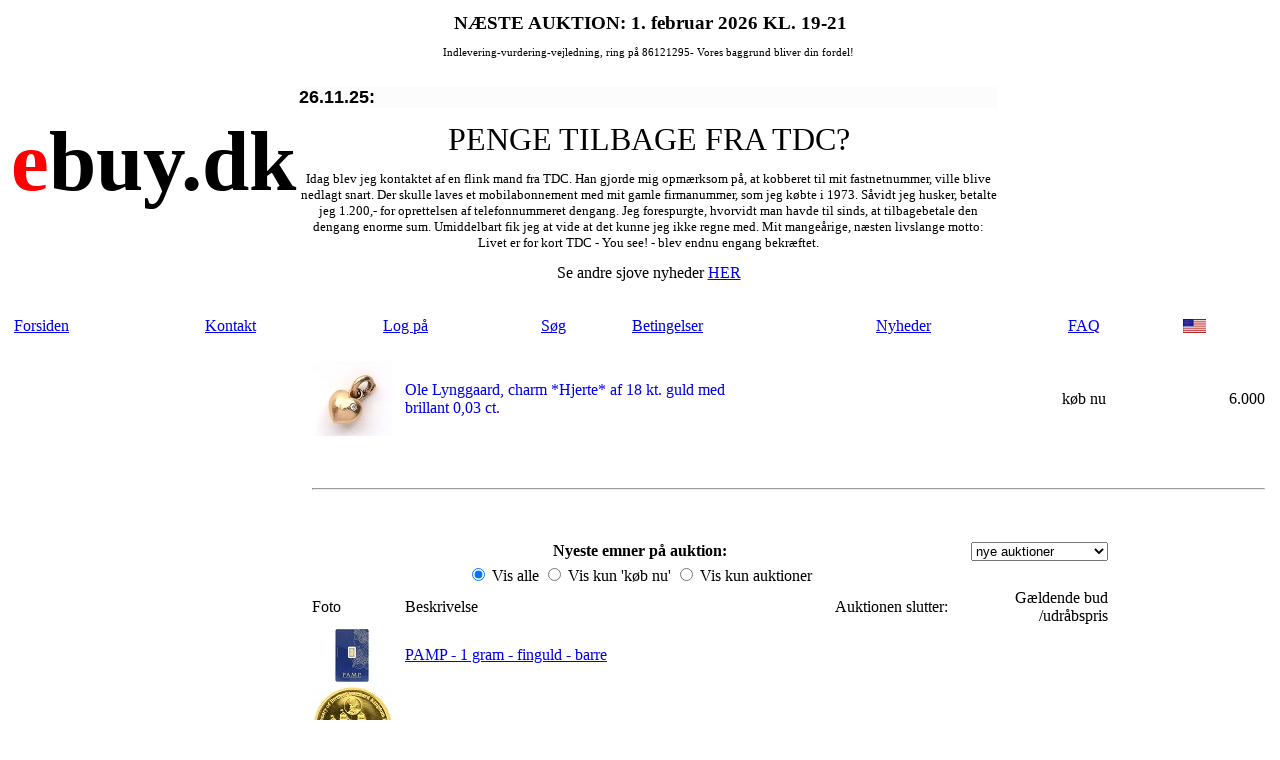

--- FILE ---
content_type: text/html
request_url: https://www.ebuy.dk/akatindex.asp?udskat=0&fra=100
body_size: 53569
content:

<!DOCTYPE HTML PUBLIC "-//W3C//DTD HTML 4.01 Transitional//EN">
<head>
<title>Auktion - Ure Mønter Møbler Kunst Antik | ebuy.dk</title>
<meta name="robots" content="INDEX,FOLLOW">
<meta http-equiv="Content-Type" content="text/html; charset=iso-8859-1">
<meta charset="UTF-8">
<link rel='stylesheet' type='text/css' href='include/auktion1.css'>
<link rel='stylesheet' type='text/css' href='ccp/styles.css'>
<link rel="icon" href="favicon.ico">
<link rel="alternate" hreflang="en" href="https://www.ebuy.dk/akatindex.asp?language=44" />
<meta name="Description" content="Danmarks absolut billigste auktionshus. Ure, Mønter, Møbler, Kunst, Antik, Brugt og Nyt på auktion. Byd, køb og sælg online nemt og billigt">
<script>
  (function(i,s,o,g,r,a,m){i['GoogleAnalyticsObject']=r;i[r]=i[r]||function(){
  (i[r].q=i[r].q||[]).push(arguments)},i[r].l=1*new Date();a=s.createElement(o),
  m=s.getElementsByTagName(o)[0];a.async=1;a.src=g;m.parentNode.insertBefore(a,m)
  })(window,document,'script','//www.google-analytics.com/analytics.js','ga');

  ga('create', 'UA-43284073-2', 'auto');
  ga('send', 'pageview');

</script>

<!--Facebook insights tag-->
<meta property="fb:admins" content="100005285552969" />

<!--open graph tags-->
<meta property="og:url" content="https://www.ebuy.dk/akatindex.asp" />
<meta property="og:type" content="website" />
<meta property="og:title" content="Auktion - Ure Mønter Møbler Kunst Antik | ebuy.dk" />
<meta property="og:description" content="Danmarks absolut billigste auktionshus. Ure, Mønter, Møbler, Kunst, Antik, Brugt og Nyt på auktion. Byd, køb og sælg online nemt og billigt" />
<meta property="og:site_name" content="ebuy.dk" />

<script language="javascript" type="text/javascript">
  function resizeIframe(obj){
     {obj.style.height = 0;};
     {obj.style.height = obj.contentWindow.document.body.scrollHeight + 'px';}
  }
</script>


<div id="fb-root"></div>
<script>(function(d, s, id) {
  var js, fjs = d.getElementsByTagName(s)[0];
  if (d.getElementById(id)) return;
  js = d.createElement(s); js.id = id;
  js.src = "//connect.facebook.net/da_DK/sdk.js#xfbml=1&version=v2.4";
  fjs.parentNode.insertBefore(js, fjs);
}(document, 'script', 'facebook-jssdk'));</script>

</head>

<body onload="setTimeout('show()', 15000)">
<table width="100%" cellspacing=0 class="h100">
<tr><td class=sidebar></td><td class=midbar>

<table cellSpacing="0" cellPadding="0" width="100%" border="0">
<tr><td valign="middle">
	<table cellpadding=0 cellspacing=0 width="990">
	<tr><td>
<span style="font-size:64pt;font-family: 'Gill Sans MT', Verdana;font-weight: 600;"><span style="color: red;">e</span>buy.dk</span>
	<td valign="middle"><table align="center">
		<tr><td><font size="-1">
<div align="center"><span style="font-family: Lucida Sans;"><span class="Apple-style-span" style="font-weight: bold;">&nbsp;</span><span class="Apple-style-span" style="font-size: 14pt; font-weight: bold;">N&AElig;STE AUKTION: 1. februar 2026 </span><span style="font-size: 14pt; font-weight: bold;">KL. 19-21</span></span></div>
<p><span style="font-family: Lucida Sans;"> </span></p>
<div align="center"><span style="font-size: 8pt; font-family: Arial Black;"><span style="font-family: Lucida Sans;">Indlevering-vurdering-vejledning, ring p&aring; 86121295- Vores baggrund bliver din fordel!</span></span></div>
<div align="center">&nbsp;</div>
<div align="center">
<p class="MsoNormal" style="line-height: normal; background: #fcfcfc; text-align: left;"><strong><span style="font-size: 13.5pt; font-family: 'Segoe UI', sans-serif;">26.11.25:</span></strong></p>
<p class="MsoNormal"><span style="font-size: 24pt;">PENGE TILBAGE FRA TDC?</span></p>
<p class="MsoNormal">Idag blev jeg kontaktet af en flink mand fra TDC. Han gjorde mig opm&aelig;rksom p&aring;, at kobberet til mit fastnetnummer, ville blive nedlagt snart. Der skulle laves et mobilabonnement med mit gamle firmanummer, som jeg k&oslash;bte i 1973. S&aring;vidt jeg husker, betalte jeg 1.200,- for oprettelsen af telefonnummeret dengang. Jeg forespurgte, hvorvidt man havde til sinds, at tilbagebetale den dengang enorme sum. Umiddelbart fik jeg at vide at det kunne jeg ikke regne med. Mit mange&aring;rige, n&aelig;sten livslange motto: <span style="color: #000000;">Livet er for kort TDC - You see! </span>- blev endnu engang bekr&aelig;ftet.</p>
<p class="MsoNormal"><span style="font-size: 12.0pt; line-height: 107%; mso-fareast-font-family: 'Times New Roman'; mso-bidi-font-family: Calibri; mso-bidi-theme-font: minor-latin; mso-fareast-language: DA;">Se andre sjove nyheder&nbsp;</span><span style="font-size: 12.0pt; line-height: 107%; mso-fareast-font-family: 'Times New Roman'; mso-bidi-font-family: Calibri; mso-bidi-theme-font: minor-latin; mso-fareast-language: DA;"><a title="HER" href="https://www.ebuy.dk/anews.asp">HER</a></span></p>
</div>
<div align="center">&nbsp;</div></font>
		</td></tr>
		</table>
	</td></tr>
	</table>
</td></tr>

<tr><td colspan="4" align="center">


<table width ="100%" cellpadding="1" cellspacing="2" border="0" class=logonmenu>
<tr>
<td height="22" class=menuknap onclick="location.href='akatindex.asp'"><a href="akatindex.asp">Forsiden</a></td>
<td class=menuknap onclick="location.href='aomom.asp'"><a href="aomom.asp">Kontakt</a></td>
<td class=menuknap onclick="location.href='alogin.asp'"><a href="alogin.asp">Log på</a></td>
<td class=menuknap onclick="location.href='asog.asp'"><a href=asog.asp>Søg</a></td>
<td class=menuknap onclick="location.href='aconditions.asp'"><a href="aconditions.asp">Betingelser</a></td>
<td class=menuknap onclick="location.href='anews.asp'"><a href="anews.asp">Nyheder</a></td>
<td class=menuknap onclick="location.href='afaq.asp'"><a href="afaq.asp">FAQ</a></td>
<td class=menuknap onclick="location.href='/akatindex.asp?language=44&amp;udskat=0'"><a href="/akatindex.asp?language=44&amp;udskat=0"><img src="pics/amerikansk14px.jpg" border="0" alt="Change language to English"></a></td>
</table>



</td>
</tr>
</table>

<a name="top"></a>
<table cellspacing=0 cellpadding="0" width="100%" border="0"><tr><td>
<tr><td><table style="font-size:85%;" cellpadding=0 cellspacing=4 width=250>
<tr><td"><br>
Vælg en kategori:<tr><td nowrap><a href="akatindex.asp?udskat=245&amp;sort=slutasc" style="color: #000000;">Advarsel&nbsp;(49)</a>
<tr><td nowrap><a href="akatindex.asp?udskat=214&amp;sort=slutasc" style="color: #000000;">Belysning&nbsp;(151)</a>
<tr><td nowrap><a href="akatindex.asp?udskat=195&amp;sort=slutasc" style="color: #000000;">Dansk Vestindien&nbsp;(25)</a>
<tr><td nowrap><a href="akatindex.asp?udskat=177&amp;sort=slutasc" style="color: #000000;">Danske medaljer&nbsp;(174)</a>
<tr><td nowrap><a href="akatindex.asp?udskat=174&amp;sort=slutasc" style="color: #000000;">Danske mønter efter 1873&nbsp;(785)</a>
<tr><td nowrap><a href="akatindex.asp?udskat=173&amp;sort=slutasc" style="color: #000000;">Danske mønter før 1873&nbsp;(362)</a>
<tr><td nowrap><a href="akatindex.asp?udskat=178&amp;sort=slutasc" style="color: #000000;">Danske ordner&nbsp;(3)</a>
<tr><td nowrap><a href="akatindex.asp?udskat=235&amp;sort=slutasc" style="color: #000000;">Danske privat mønter&nbsp;(10)</a>
<tr><td nowrap><a href="akatindex.asp?udskat=175&amp;sort=slutasc" style="color: #000000;">Danske sedler&nbsp;(179)</a>
<tr><td nowrap><a href="akatindex.asp?udskat=176&amp;sort=slutasc" style="color: #000000;">Danske årssæt&nbsp;(71)</a>
<tr><td nowrap><a href="akatindex.asp?udskat=243&amp;sort=slutasc" style="color: #000000;">Design & dekoration &nbsp;(116)</a>
<tr><td nowrap><a href="akatindex.asp?udskat=260&amp;sort=slutasc" style="color: #000000;">efterlysning/dusør  &nbsp;(2)</a>
<tr><td nowrap><a href="akatindex.asp?udskat=225&amp;sort=slutasc" style="color: #000000;">Elektronisk udstyr&nbsp;(16)</a>
<tr><td nowrap><a href="akatindex.asp?udskat=240&amp;sort=slutasc" style="color: #000000;">Frimærker&nbsp;(117)</a>
<tr><td nowrap><a href="akatindex.asp?udskat=229&amp;sort=slutasc" style="color: #000000;">Guld- & sølvbarrer&nbsp;(82)</a>
<tr><td nowrap><a href="akatindex.asp?udskat=219&amp;sort=slutasc" style="color: #000000;">Hjælp vi søger&nbsp;(27)</a>
<tr><td nowrap><a href="akatindex.asp?udskat=220&amp;sort=slutasc" style="color: #000000;">Hvad er dette?&nbsp;(6)</a>
<tr><td nowrap><a href="akatindex.asp?udskat=200&amp;sort=slutasc" style="color: #000000;">Kunst&nbsp;(47)</a>
<tr><td nowrap><a href="akatindex.asp?udskat=228&amp;sort=slutasc" style="color: #000000;">Købes kontant&nbsp;(12)</a>
<tr><td nowrap><a href="akatindex.asp?udskat=238&amp;sort=slutasc" style="color: #000000;">Litteratur&nbsp;(10)</a>
<tr><td nowrap><a href="akatindex.asp?udskat=215&amp;sort=slutasc" style="color: #000000;">Malerier&nbsp;(16)</a>
<tr><td nowrap><a href="akatindex.asp?udskat=205&amp;sort=slutasc" style="color: #000000;">Middelalder &nbsp;(16)</a>
<tr><td nowrap><a href="akatindex.asp?udskat=264&amp;sort=slutasc" style="color: #000000;">minus renteskræk investering&nbsp;(18)</a>
<tr><td nowrap><a href="akatindex.asp?udskat=208&amp;sort=slutasc" style="color: #000000;">Møbler&nbsp;(34)</a>
<tr><td nowrap><a href="akatindex.asp?udskat=186&amp;sort=slutasc" style="color: #000000;">Mønter & sedler, Afrika&nbsp;(125)</a>
<tr><td nowrap><a href="akatindex.asp?udskat=192&amp;sort=slutasc" style="color: #000000;">Mønter & sedler, Asien.&nbsp;(230)</a>
<tr><td nowrap><a href="akatindex.asp?udskat=226&amp;sort=slutasc" style="color: #000000;">Mønter & sedler, blandede lot&nbsp;(5)</a>
<tr><td nowrap><a href="akatindex.asp?udskat=184&amp;sort=slutasc" style="color: #000000;">Mønter & sedler, England.&nbsp;(166)</a>
<tr><td nowrap><a href="akatindex.asp?udskat=216&amp;sort=slutasc" style="color: #000000;">Mønter & sedler, Finland&nbsp;(30)</a>
<tr><td nowrap><a href="akatindex.asp?udskat=179&amp;sort=slutasc" style="color: #000000;">Mønter & sedler, Grønland.&nbsp;(26)</a>
<tr><td nowrap><a href="akatindex.asp?udskat=227&amp;sort=slutasc" style="color: #000000;">Mønter & sedler, Island&nbsp;(15)</a>
<tr><td nowrap><a href="akatindex.asp?udskat=250&amp;sort=slutasc" style="color: #000000;">Mønter & sedler, Mellemamerika&nbsp;(58)</a>
<tr><td nowrap><a href="akatindex.asp?udskat=193&amp;sort=slutasc" style="color: #000000;">Mønter & sedler, Mellemøsten. &nbsp;(110)</a>
<tr><td nowrap><a href="akatindex.asp?udskat=180&amp;sort=slutasc" style="color: #000000;">Mønter & sedler, Norge. &nbsp;(146)</a>
<tr><td nowrap><a href="akatindex.asp?udskat=202&amp;sort=slutasc" style="color: #000000;">Mønter & sedler, Ocenanien.&nbsp;(134)</a>
<tr><td nowrap><a href="akatindex.asp?udskat=212&amp;sort=slutasc" style="color: #000000;">Mønter & sedler, Rusland.&nbsp;(64)</a>
<tr><td nowrap><a href="akatindex.asp?udskat=181&amp;sort=slutasc" style="color: #000000;">Mønter & sedler, Sverige. &nbsp;(234)</a>
<tr><td nowrap><a href="akatindex.asp?udskat=187&amp;sort=slutasc" style="color: #000000;">Mønter & sedler, Sydamerika. &nbsp;(66)</a>
<tr><td nowrap><a href="akatindex.asp?udskat=183&amp;sort=slutasc" style="color: #000000;">Mønter & sedler, Tyskland. &nbsp;(441)</a>
<tr><td nowrap><a href="akatindex.asp?udskat=182&amp;sort=slutasc" style="color: #000000;">Mønter & sedler, USA.&nbsp;(391)</a>
<tr><td nowrap><a href="akatindex.asp?udskat=185&amp;sort=slutasc" style="color: #000000;">Mønter & sedler, Øvrige Europa &nbsp;(818)</a>
<tr><td nowrap><a href="akatindex.asp?udskat=190&amp;sort=slutasc" style="color: #000000;">Mønter & sedler, Øvrige Europa.&nbsp;(3)</a>
<tr><td nowrap><a href="akatindex.asp?udskat=203&amp;sort=slutasc" style="color: #000000;">Mønter Antikke.&nbsp;(73)</a>
<tr><td nowrap><a href="akatindex.asp?udskat=233&amp;sort=slutasc" style="color: #000000;">OL-effekter&nbsp;(1)</a>
<tr><td nowrap><a href="akatindex.asp?udskat=247&amp;sort=slutasc" style="color: #000000;">Ordner og dekorationer&nbsp;(18)</a>
<tr><td nowrap><a href="akatindex.asp?udskat=263&amp;sort=slutasc" style="color: #000000;">Orientalsk kunsthåndværk&nbsp;(22)</a>
<tr><td nowrap><a href="akatindex.asp?udskat=271&amp;sort=slutasc" style="color: #000000;">Pengeskab&nbsp;(8)</a>
<tr><td nowrap><a href="akatindex.asp?udskat=213&amp;sort=slutasc" style="color: #000000;">Porcelæn&nbsp;(412)</a>
<tr><td nowrap><a href="akatindex.asp?udskat=251&amp;sort=slutasc" style="color: #000000;">Porcelænsfigurer&nbsp;(416)</a>
<tr><td nowrap><a href="akatindex.asp?udskat=217&amp;sort=slutasc" style="color: #000000;">Samlerobjekter&nbsp;(144)</a>
<tr><td nowrap><a href="akatindex.asp?udskat=197&amp;sort=slutasc" style="color: #000000;">Smykker&nbsp;(1670)</a>
<tr><td nowrap><a href="akatindex.asp?udskat=206&amp;sort=slutasc" style="color: #000000;">Sølvbestik&nbsp;(301)</a>
<tr><td nowrap><a href="akatindex.asp?udskat=207&amp;sort=slutasc" style="color: #000000;">Sølvkorpus&nbsp;(38)</a>
<tr><td nowrap><a href="akatindex.asp?udskat=265&amp;sort=slutasc" style="color: #000000;">Sønderjyske nødpengesedler&nbsp;(5)</a>
<tr><td nowrap><a href="akatindex.asp?udskat=211&amp;sort=slutasc" style="color: #000000;">Trankebar&nbsp;(2)</a>
<tr><td nowrap><a href="akatindex.asp?udskat=256&amp;sort=slutasc" style="color: #000000;">urdele/tilbehør&nbsp;(49)</a>
<tr><td nowrap><a href="akatindex.asp?udskat=196&amp;sort=slutasc" style="color: #000000;">Ure&nbsp;(604)</a>
<tr><td nowrap><a href="akatindex.asp?udskat=209&amp;sort=slutasc" style="color: #000000;">Varia&nbsp;(20)</a>
<tr><td nowrap><a href="akatindex.asp?udskat=204&amp;sort=slutasc" style="color: #000000;">Vikingetiden&nbsp;(5)</a>
<tr><td nowrap><a href="akatindex.asp?udskat=249&amp;sort=slutasc" style="color: #000000;">Vin & spiritus&nbsp;(5)</a>
<tr><td nowrap><a href="akatindex.asp?udskat=210&amp;sort=slutasc" style="color: #000000;">Ægte tæpper&nbsp;(43)</a>
<tr><td nowrap><a href="akatindex.asp?udskat=194&amp;sort=slutasc" style="color: #000000;">Øvrige&nbsp;(7)</a>
</table>
<td>
<table border=0 width="100%" class="oversigt" style="height:200px;">
<tr valign="middle" ><td width=80 style="xheight: 120px;">
	<a href="javascript:showref0()"><img src="../aimages/antsmall/59390s.jpg" alt="" id="showpic0" border=0></a>
		<td width=5></td>
	<td width=350><a href="javascript:showref0()" style="text-decoration: none;"><div id="showtxt0">Ole Lynggaard, charm *Hjerte* af 18 kt. guld med brillant 0,03 ct.</div></a>
		<td width=5></td>
<td width=150>&nbsp;	<td width=5></td>
<td align="right"><div id="showantal0">køb nu</div>	<td width=5></td>
<td align="right"><div id="showbud0">6.000</div>
<tr><td colspan=9><hr><br></tr>
</table>

<script type="text/javascript">
	var emneid = new Array(59390);	var showtxtarr = new Array('Ole Lynggaard, charm *Hjerte* af 18 kt. guld med brillant 0,03 ct.');	var showbudarr = new Array('6.000');	var showantalarr = new Array('køb nu');
var max = 0

d = document
var showno0 = 0;
pic0 = d.getElementById("showpic0");
showrefadr0= 'astort.asp?emneid=' + emneid[showno0]
function showref0() {parent.location = showrefadr0 }


function show() {
	if (d.images) {
		if (pic0.complete)	{	
			roterer = true
			showno0++
			if (showno0 > max) {
				showno0 = 0
			}
			pic0.src='../aimages/antsmall/'+ emneid[showno0] +'s.jpg'
			d.getElementById("showtxt0").innerHTML = showtxtarr[showno0]
			d.getElementById("showbud0").innerHTML = showbudarr[showno0]
			d.getElementById("showantal0").innerHTML = showantalarr[showno0]
			showrefadr0= 'astort.asp?emneid=' + emneid[showno0]
		}
	  	setTimeout("show()", 15000)
	}
	
}

</script>

<table border=0 class="w100 oversigt" >
<form action="akatindex.asp" method=get>

<tr><td align=center colspan=6><b>
Nyeste emner på auktion:</b>
<td align=right colspan=3 nowrap><select name=startslut onchange="submit();">
<optgroup label="- VÆLG -"></optgroup>
<option value=1>nye auktioner</option>
<option value=2>auktioner der slutter</option>
<option value=3>nyeste bud</option>
</select></td></tr>

<tr><td colspan=6 align="center"><input type="radio" name="visKun" value="0" checked onchange="submit();"> Vis alle
<input type="radio" name="visKun" value="1" onchange="submit();"> Vis kun 'køb nu'
<input type="radio" name="visKun" value="2" onchange="submit();"> Vis kun auktioner
</form></td></tr>

<tr>
<td width=80>Foto</td>

<td width=5></td>
<td colspan=2 xwidth=350>
Beskrivelse&nbsp;


<td width=5>
<td>
Auktionen slutter:&nbsp;



<td align=right colspan=3>
Gældende bud<br>/udråbspris
</tr>

<tr><td height=32><a href="astort.asp?emneid=93099"><img src="../aimages/antsmall/93099s.jpg" alt="" border=0></a>
<td><td colspan=2><a href="astort.asp?emneid=93099">PAMP - 1 gram - finguld - barre</a>
<td><td>
<td width=5><td align=right nowrap>
<td align=right>
</tr>

<tr><td height=32><a href="astort.asp?emneid=89939"><img src="../aimages/antsmall/89939s.jpg" alt="" border=0></a>
<td><td colspan=2><a href="astort.asp?emneid=89939">Falklandsøerne - 1/25 crown - 2006 - Bicentenary of Birth of..</a>
<td><td>
<td width=5><td align=right nowrap>
<td align=right>
</tr>

<tr><td height=32><a href="astort.asp?emneid=89942"><img src="../aimages/antsmall/89942s.jpg" alt="" border=0></a>
<td><td colspan=2><a href="astort.asp?emneid=89942">Sierra Leone - 10 dollars - 2009 - Michael Jackson - 1/25oz ..</a>
<td><td>
<td width=5><td align=right nowrap>
<td align=right>
</tr>

<tr><td height=32><a href="astort.asp?emneid=94093"><img src="../aimages/antsmall/94093s.jpg" alt="" border=0></a>
<td><td colspan=2><a href="astort.asp?emneid=94093">Palau - 1 Dollar - 2008 - Saint Francis of Assisi - 1/25oz f..</a>
<td><td>
<td width=5><td align=right nowrap>
<td align=right>
</tr>

<tr><td height=32><a href="astort.asp?emneid=100179"><img src="../aimages/antsmall/100179s.jpg" alt="" border=0></a>
<td><td colspan=2><a href="astort.asp?emneid=100179">Kasakhstan - 100 Tenge - 2004 - Oldtidens Turkestan - 1/25oz..</a>
<td><td>
<td width=5><td align=right nowrap>
<td align=right>
</tr>

<tr><td height=32><a href="astort.asp?emneid=87453"><img src="../aimages/antsmall/87453s.jpg" alt="" border=0></a>
<td><td colspan=2><a href="astort.asp?emneid=87453">Cookøerne - 10 dollars - 2010 - Christian X - 1/25oz finguld</a>
<td><td>
<td width=5><td align=right nowrap>
<td align=right>
</tr>

<tr><td height=32><a href="astort.asp?emneid=83262"><img src="../aimages/antsmall/83262s.jpg" alt="" border=0></a>
<td><td colspan=2><a href="astort.asp?emneid=83262">China - 20 yuan - 2005 - Panda - 1/20oz - guld</a>
<td><td>
<td width=5><td align=right nowrap>
<td align=right>
</tr>

<tr><td height=32><a href="astort.asp?emneid=100178"><img src="../aimages/antsmall/100178s.jpg" alt="" border=0></a>
<td><td colspan=2><a href="astort.asp?emneid=100178">Australien - 4 dollars - 2005 - Den australske guldklump - 1..</a>
<td><td>
<td width=5><td align=right nowrap>
<td align=right>
</tr>

<tr><td height=32><a href="astort.asp?emneid=83266"><img src="../aimages/antsmall/83266s.jpg" alt="" border=0></a>
<td><td colspan=2><a href="astort.asp?emneid=83266">Salomonøerne - 10 dollars - 2005 - Prospektering efter guld ..</a>
<td><td>
<td width=5><td align=right nowrap>
<td align=right>
</tr>

<tr><td height=32><a href="astort.asp?emneid=82625"><img src="../aimages/antsmall/82625s.jpg" alt="" border=0></a>
<td><td colspan=2><a href="astort.asp?emneid=82625">USA - 5 dollars - 1988 - OL - guld</a>
<td><td>
<td width=5><td align=right nowrap>
<td align=right>
</tr>

<tr><td height=32><a href="astort.asp?emneid=88694"><img src="../aimages/antsmall/88694s.jpg" alt="" border=0></a>
<td><td colspan=2><a href="astort.asp?emneid=88694">USA - 5 Dollars - 1989 - Kongressens 200-års jubilæum - guld</a>
<td><td>
<td width=5><td align=right nowrap>
<td align=right>
</tr>

<tr><td height=32><a href="astort.asp?emneid=82624"><img src="../aimages/antsmall/82624s.jpg" alt="" border=0></a>
<td><td colspan=2><a href="astort.asp?emneid=82624">USA - 5 dollars - 1987 - Forfatning - guld</a>
<td><td>
<td width=5><td align=right nowrap>
<td align=right>
</tr>

<tr><td height=32><a href="astort.asp?emneid=82623"><img src="../aimages/antsmall/82623s.jpg" alt="" border=0></a>
<td><td colspan=2><a href="astort.asp?emneid=82623">USA - 5 dollars - 1986 - Frihedsgudinden Centennial - guld</a>
<td><td>
<td width=5><td align=right nowrap>
<td align=right>
</tr>

<tr><td height=32><a href="astort.asp?emneid=82495"><img src="../aimages/antsmall/82495s.jpg" alt="" border=0></a>
<td><td colspan=2><a href="astort.asp?emneid=82495">Østrig - 1 Dukat - 1915 - Franz Joseph I - RESTRIKE - guld</a>
<td><td>
<td width=5><td align=right nowrap>
<td align=right>
</tr>

<tr><td height=32><a href="astort.asp?emneid=83013"><img src="../aimages/antsmall/83013s.jpg" alt="" border=0></a>
<td><td colspan=2><a href="astort.asp?emneid=83013">Holland - 10 gulden - 1897 - guld</a>
<td><td>
<td width=5><td align=right nowrap>
<td align=right>
</tr>

<tr><td height=32><a href="astort.asp?emneid=101874"><img src="../aimages/antsmall/101874s.jpg" alt="" border=0></a>
<td><td colspan=2><a href="astort.asp?emneid=101874">Danmark - H.C. Andersen 200 års jubilæum - Kejserens nye klæ..</a>
<td><td>
<td width=5><td align=right nowrap>
<td align=right>
</tr>

<tr><td height=32><a href="astort.asp?emneid=101952"><img src="../aimages/antsmall/101952s.jpg" alt="" border=0></a>
<td><td colspan=2><a href="astort.asp?emneid=101952">Kina - 50 Yuan - 1995 - 50-års jubilæum - FN - 1/2oz finguld</a>
<td><td>
<td width=5><td align=right nowrap>
<td align=right>
</tr>

<tr><td height=32><a href="astort.asp?emneid=101953"><img src="../aimages/antsmall/101953s.jpg" alt="" border=0></a>
<td><td colspan=2><a href="astort.asp?emneid=101953">Belgien - 50 ECU - 1995 - Albert II - FN - 1/2oz finguld</a>
<td><td>
<td width=5><td align=right nowrap>
<td align=right>
</tr>

<tr><td height=32><a href="astort.asp?emneid=101954"><img src="../aimages/antsmall/101954s.jpg" alt="" border=0></a>
<td><td colspan=2><a href="astort.asp?emneid=101954">Storbritannien - 2 pund - 1995 - Elizabeth II - De Forenede ..</a>
<td><td>
<td width=5><td align=right nowrap>
<td align=right>
</tr>

<tr><td height=32><a href="astort.asp?emneid=101955"><img src="../aimages/antsmall/101955s.jpg" alt="" border=0></a>
<td><td colspan=2><a href="astort.asp?emneid=101955">Frankrig - 5 Francs - 1995 - FN - guld</a>
<td><td>
<td width=5><td align=right nowrap>
<td align=right>
</tr>

<tr><td height=32><a href="astort.asp?emneid=101956"><img src="../aimages/antsmall/101956s.jpg" alt="" border=0></a>
<td><td colspan=2><a href="astort.asp?emneid=101956">Rusland - 50 rubler - 1995 - FN - 1/4oz finguld</a>
<td><td>
<td width=5><td align=right nowrap>
<td align=right>
</tr>

<tr><td height=32><a href="astort.asp?emneid=101957"><img src="../aimages/antsmall/101957s.jpg" alt="" border=0></a>
<td><td colspan=2><a href="astort.asp?emneid=101957">Hviderusland - 1 rubel - 1996 - De Forenede Nationer - guld</a>
<td><td>
<td width=5><td align=right nowrap>
<td align=right>
</tr>

<tr><td height=32><a href="astort.asp?emneid=101958"><img src="../aimages/antsmall/101958s.jpg" alt="" border=0></a>
<td><td colspan=2><a href="astort.asp?emneid=101958">Argentina - 5 pesos - 1995 - 50 års jubilæum for FN - guld</a>
<td><td>
<td width=5><td align=right nowrap>
<td align=right>
</tr>

<tr><td height=32><a href="astort.asp?emneid=101959"><img src="../aimages/antsmall/101959s.jpg" alt="" border=0></a>
<td><td colspan=2><a href="astort.asp?emneid=101959">Bulgarien - 5 leva - 2002 - Bueskydning - 1/25oz finguld</a>
<td><td>
<td width=5><td align=right nowrap>
<td align=right>
</tr>

<tr><td height=32><a href="astort.asp?emneid=101960"><img src="../aimages/antsmall/101960s.jpg" alt="" border=0></a>
<td><td colspan=2><a href="astort.asp?emneid=101960">Storbritannien - 5-mønt guldsæt - PROOF - 1999 - guld</a>
<td><td>
<td width=5><td align=right nowrap>
<td align=right>
</tr>

<tr><td height=32><a href="astort.asp?emneid=101961"><img src="../aimages/antsmall/101961s.jpg" alt="" border=0></a>
<td><td colspan=2><a href="astort.asp?emneid=101961">Tokelau - 5 Dollars - 2024 - Charles III - Mustang - 1oz fin..</a>
<td><td>
<td width=5><td align=right nowrap>
<td align=right>
</tr>

<tr><td height=32><a href="astort.asp?emneid=101962"><img src="../aimages/antsmall/101962s.jpg" alt="" border=0></a>
<td><td colspan=2><a href="astort.asp?emneid=101962">Australien - 1 dollar - 2022 - Lille helt 1890 - 1oz finsølv</a>
<td><td>
<td width=5><td align=right nowrap>
<td align=right>
</tr>

<tr><td height=32><a href="astort.asp?emneid=101966"><img src="../aimages/antsmall/101966s.jpg" alt="" border=0></a>
<td><td colspan=2><a href="astort.asp?emneid=101966">Norge - 6 møntsæt - Unionens opløsning - 2003-05 - guld of s..</a>
<td><td>
<td width=5><td align=right nowrap>
<td align=right>
</tr>

<tr><td height=32><a href="astort.asp?emneid=80351"><img src="../aimages/antsmall/80351s.jpg" alt="" border=0></a>
<td><td colspan=2><a href="astort.asp?emneid=80351">Bulgarien - 5 leva - 2002 - Vægtløftning - guld</a>
<td><td>
<td width=5><td align=right nowrap>
<td align=right>
</tr>

<tr><td height=32><a href="astort.asp?emneid=80350"><img src="../aimages/antsmall/80350s.jpg" alt="" border=0></a>
<td><td colspan=2><a href="astort.asp?emneid=80350">Bulgarien - 5 leva - 2002 - Svømning - guld</a>
<td><td>
<td width=5><td align=right nowrap>
<td align=right>
</tr>

<tr><td height=32><a href="astort.asp?emneid=80349"><img src="../aimages/antsmall/80349s.jpg" alt="" border=0></a>
<td><td colspan=2><a href="astort.asp?emneid=80349">Bulgarien - 5 leva - 2002 - Tennis - guld</a>
<td><td>
<td width=5><td align=right nowrap>
<td align=right>
</tr>

<tr><td height=32><a href="astort.asp?emneid=80348"><img src="../aimages/antsmall/80348s.jpg" alt="" border=0></a>
<td><td colspan=2><a href="astort.asp?emneid=80348">Bulgarien - 5 leva - 2002 - Cykling - guld</a>
<td><td>
<td width=5><td align=right nowrap>
<td align=right>
</tr>

<tr><td height=32><a href="astort.asp?emneid=80347"><img src="../aimages/antsmall/80347s.jpg" alt="" border=0></a>
<td><td colspan=2><a href="astort.asp?emneid=80347">Bulgarien - 5 leva - 2002 - Brydning - guld</a>
<td><td>
<td width=5><td align=right nowrap>
<td align=right>
</tr>

<tr><td height=32><a href="astort.asp?emneid=80346"><img src="../aimages/antsmall/80346s.jpg" alt="" border=0></a>
<td><td colspan=2><a href="astort.asp?emneid=80346">Bulgarien - 5 leva - 2002 - Pierre du Coubertin - guld</a>
<td><td>
<td width=5><td align=right nowrap>
<td align=right>
</tr>

<tr><td height=32><a href="astort.asp?emneid=80345"><img src="../aimages/antsmall/80345s.jpg" alt="" border=0></a>
<td><td colspan=2><a href="astort.asp?emneid=80345">Bulgarien - 5 leva - 2002 - Fægtning - guld</a>
<td><td>
<td width=5><td align=right nowrap>
<td align=right>
</tr>

<tr><td height=32><a href="astort.asp?emneid=80344"><img src="../aimages/antsmall/80344s.jpg" alt="" border=0></a>
<td><td colspan=2><a href="astort.asp?emneid=80344">Bulgarien - 5 leva - 2002 - Gymnastik - guld</a>
<td><td>
<td width=5><td align=right nowrap>
<td align=right>
</tr>

<tr><td height=32><a href="astort.asp?emneid=80343"><img src="../aimages/antsmall/80343s.jpg" alt="" border=0></a>
<td><td colspan=2><a href="astort.asp?emneid=80343">Bulgarien - 5 leva - 2002 - Løb - guld</a>
<td><td>
<td width=5><td align=right nowrap>
<td align=right>
</tr>

<tr><td height=32><a href="astort.asp?emneid=101987"><img src="../aimages/antsmall/101987s.jpg" alt="" border=0></a>
<td><td colspan=2><a href="astort.asp?emneid=101987">Kaj Lund - Ring af 14 kt. guld</a>
<td><td>01.02.2026 19:00:00
<td width=5><td align=right nowrap>
(5&nbsp;bud)<td align=right>2.020
</tr>

<tr><td height=32><a href="astort.asp?emneid=101986"><img src="../aimages/antsmall/101986s.jpg" alt="" border=0></a>
<td><td colspan=2><a href="astort.asp?emneid=101986">Vedhæng af jadeite med øsken af 14 kt. guld</a>
<td><td>01.02.2026 19:00:00
<td width=5><td align=right nowrap>
(8&nbsp;bud)<td align=right>70
</tr>

<tr><td height=32><a href="astort.asp?emneid=101985"><img src="../aimages/antsmall/101985s.jpg" alt="" border=0></a>
<td><td colspan=2><a href="astort.asp?emneid=101985">Elefant vedhæng af jadeite med øsken af 14 kt. guld</a>
<td><td>01.02.2026 19:00:00
<td width=5><td align=right nowrap>
(8&nbsp;bud)<td align=right>160
</tr>

<tr><td height=32><a href="astort.asp?emneid=101991"><img src="../aimages/antsmall/101991s.jpg" alt="" border=0></a>
<td><td colspan=2><a href="astort.asp?emneid=101991">H.C. Andersen - 'Den standhaftige tinsoldat' skubber i sølv</a>
<td><td>01.02.2026 19:00:00
<td width=5><td align=right nowrap>
(7&nbsp;bud)<td align=right>120
</tr>

<tr><td height=32><a href="astort.asp?emneid=101990"><img src="../aimages/antsmall/101990s.jpg" alt="" border=0></a>
<td><td colspan=2><a href="astort.asp?emneid=101990">H.C. Andersen - 'Den standhaftige tinsoldat' barnegaffel i s..</a>
<td><td>01.02.2026 19:00:00
<td width=5><td align=right nowrap>
(7&nbsp;bud)<td align=right>260
</tr>

<tr><td height=32><a href="astort.asp?emneid=101989"><img src="../aimages/antsmall/101989s.jpg" alt="" border=0></a>
<td><td colspan=2><a href="astort.asp?emneid=101989">Carl M. Cohr - 'Herregaard' bestik af tretårnet sølv (78)</a>
<td><td>01.02.2026 19:00:00
<td width=5><td align=right nowrap>
(23&nbsp;bud)<td align=right>17.490
</tr>

<tr><td height=32><a href="astort.asp?emneid=101988"><img src="../aimages/antsmall/101988s.jpg" alt="" border=0></a>
<td><td colspan=2><a href="astort.asp?emneid=101988">Par manchetknapper af 14 kt. guld</a>
<td><td>01.02.2026 19:00:00
<td width=5><td align=right nowrap>
(10&nbsp;bud)<td align=right>2.590
</tr>

<tr><td height=32><a href="astort.asp?emneid=101980"><img src="../aimages/antsmall/101980s.jpg" alt="" border=0></a>
<td><td colspan=2><a href="astort.asp?emneid=101980">Par ørestikker af 14 kt. guld</a>
<td><td>01.02.2026 19:00:00
<td width=5><td align=right nowrap>
(6&nbsp;bud)<td align=right>530
</tr>

<tr><td height=32><a href="astort.asp?emneid=101981"><img src="../aimages/antsmall/101981s.jpg" alt="" border=0></a>
<td><td colspan=2><a href="astort.asp?emneid=101981">Enkelt ørestik af 14 kt. guld</a>
<td><td>01.02.2026 19:00:00
<td width=5><td align=right nowrap>
(5&nbsp;bud)<td align=right>50
</tr>

<tr><td height=32><a href="astort.asp?emneid=101983"><img src="../aimages/antsmall/101983s.jpg" alt="" border=0></a>
<td><td colspan=2><a href="astort.asp?emneid=101983">Kaj Lund - Par manchetknapper af 14 kt. guld, i alt ca. 0.12..</a>
<td><td>01.02.2026 19:00:00
<td width=5><td align=right nowrap>
(11&nbsp;bud)<td align=right>4.160
</tr>

<tr><td height=32><a href="astort.asp?emneid=101978"><img src="../aimages/antsmall/101978s.jpg" alt="" border=0></a>
<td><td colspan=2><a href="astort.asp?emneid=101978">Buddha vedhæng af jadeite med øsken af 14 kt. guld</a>
<td><td>01.02.2026 19:00:00
<td width=5><td align=right nowrap>
(4&nbsp;bud)<td align=right>50
</tr>

<tr><td height=32><a href="astort.asp?emneid=101979"><img src="../aimages/antsmall/101979s.jpg" alt="" border=0></a>
<td><td colspan=2><a href="astort.asp?emneid=101979">Kaj Lund - Par manchetknapper af 8 kt. guld</a>
<td><td>01.02.2026 19:00:00
<td width=5><td align=right nowrap>
(5&nbsp;bud)<td align=right>2.150
</tr>

<tr><td height=32><a href="astort.asp?emneid=101982"><img src="../aimages/antsmall/101982s.jpg" alt="" border=0></a>
<td><td colspan=2><a href="astort.asp?emneid=101982">Par manchetknapper af 14 kt. guld</a>
<td><td>01.02.2026 19:00:00
<td width=5><td align=right nowrap>
(9&nbsp;bud)<td align=right>2.030
</tr>

<tr><td height=32><a href="astort.asp?emneid=101984"><img src="../aimages/antsmall/101984s.jpg" alt="" border=0></a>
<td><td colspan=2><a href="astort.asp?emneid=101984">Hjertevedhæng af 14 kt. hvidguld, i alt ca. 0.79 ct. </a>
<td><td>01.02.2026 19:00:00
<td width=5><td align=right nowrap>
(12&nbsp;bud)<td align=right>1.320
</tr>

<tr><td height=32><a href="astort.asp?emneid=101977"><img src="../aimages/antsmall/101977s.jpg" alt="" border=0></a>
<td><td colspan=2><a href="astort.asp?emneid=101977">Medaljon af 8 kt. guld</a>
<td><td>01.02.2026 19:00:00
<td width=5><td align=right nowrap>
(8&nbsp;bud)<td align=right>300
</tr>

<tr><td height=32><a href="astort.asp?emneid=101976"><img src="../aimages/antsmall/101976s.jpg" alt="" border=0></a>
<td><td colspan=2><a href="astort.asp?emneid=101976">Hugo Grün - Par knude-manchetknapper af 14 kt. guld</a>
<td><td>01.02.2026 19:00:00
<td width=5><td align=right nowrap>
(7&nbsp;bud)<td align=right>1.440
</tr>

<tr><td height=32><a href="astort.asp?emneid=101975"><img src="../aimages/antsmall/101975s.jpg" alt="" border=0></a>
<td><td colspan=2><a href="astort.asp?emneid=101975">Solitairering af 18 kt. hvidguld, ca. 0.15 ct. </a>
<td><td>01.02.2026 19:00:00
<td width=5><td align=right nowrap>
(11&nbsp;bud)<td align=right>1.680
</tr>

<tr><td height=32><a href="astort.asp?emneid=101974"><img src="../aimages/antsmall/101974s.jpg" alt="" border=0></a>
<td><td colspan=2><a href="astort.asp?emneid=101974">Hammerslået ring af 14 kt. guld</a>
<td><td>01.02.2026 19:00:00
<td width=5><td align=right nowrap>
(10&nbsp;bud)<td align=right>1.600
</tr>

<tr><td height=32><a href="astort.asp?emneid=101973"><img src="../aimages/antsmall/101973s.jpg" alt="" border=0></a>
<td><td colspan=2><a href="astort.asp?emneid=101973">Hammerslået ring af 14 kt. guld</a>
<td><td>01.02.2026 19:00:00
<td width=5><td align=right nowrap>
(12&nbsp;bud)<td align=right>730
</tr>

<tr><td height=32><a href="astort.asp?emneid=101972"><img src="../aimages/antsmall/101972s.jpg" alt="" border=0></a>
<td><td colspan=2><a href="astort.asp?emneid=101972">Brillantring af tofarvet 14 kt. guld, ca. 0.02 ct. </a>
<td><td>01.02.2026 19:00:00
<td width=5><td align=right nowrap>
(6&nbsp;bud)<td align=right>830
</tr>

<tr><td height=32><a href="astort.asp?emneid=101971"><img src="../aimages/antsmall/101971s.jpg" alt="" border=0></a>
<td><td colspan=2><a href="astort.asp?emneid=101971">Brillantring af 14 kt. hvidguld, i alt ca. 0.06 ct. </a>
<td><td>01.02.2026 19:00:00
<td width=5><td align=right nowrap>
(6&nbsp;bud)<td align=right>850
</tr>

<tr><td height=32><a href="astort.asp?emneid=101970"><img src="../aimages/antsmall/101970s.jpg" alt="" border=0></a>
<td><td colspan=2><a href="astort.asp?emneid=101970">Brillantring af tofarvet 14 kt. guld, ca. 0.02 ct. </a>
<td><td>01.02.2026 19:00:00
<td width=5><td align=right nowrap>
(6&nbsp;bud)<td align=right>1.130
</tr>

<tr><td height=32><a href="astort.asp?emneid=101969"><img src="../aimages/antsmall/101969s.jpg" alt="" border=0></a>
<td><td colspan=2><a href="astort.asp?emneid=101969">Solitairering af 14 kt. hvidguld, ca. 0.25 ct. </a>
<td><td>01.02.2026 19:00:00
<td width=5><td align=right nowrap>
(6&nbsp;bud)<td align=right>1.030
</tr>

<tr><td height=32><a href="astort.asp?emneid=101968"><img src="../aimages/antsmall/101968s.jpg" alt="" border=0></a>
<td><td colspan=2><a href="astort.asp?emneid=101968">Brillantring af 14 kt. rosaguld, ca. 0.02 ct. </a>
<td><td>01.02.2026 19:00:00
<td width=5><td align=right nowrap>
(6&nbsp;bud)<td align=right>1.030
</tr>

<tr><td height=32><a href="astort.asp?emneid=101967"><img src="../aimages/antsmall/101967s.jpg" alt="" border=0></a>
<td><td colspan=2><a href="astort.asp?emneid=101967">Solitairering af 14 kt. hvidguld, ca. 0.25 ct. </a>
<td><td>01.02.2026 19:00:00
<td width=5><td align=right nowrap>
(5&nbsp;bud)<td align=right>1.020
</tr>

<tr><td height=32><a href="astort.asp?emneid=83270"><img src="../aimages/antsmall/83270s.jpg" alt="" border=0></a>
<td><td colspan=2><a href="astort.asp?emneid=83270">Samoa - 10 Tala - 2005 - Tanumafili II - John Paul I - 1/25o..</a>
<td><td>
<td width=5><td align=right nowrap>
<td align=right>
</tr>

<tr><td height=32><a href="astort.asp?emneid=83276"><img src="../aimages/antsmall/83276s.jpg" alt="" border=0></a>
<td><td colspan=2><a href="astort.asp?emneid=83276">Canada - 50 cents - 2005 - Elizabeth II - 1/25oz - guld</a>
<td><td>
<td width=5><td align=right nowrap>
<td align=right>
</tr>

<tr><td height=32><a href="astort.asp?emneid=83278"><img src="../aimages/antsmall/83278s.jpg" alt="" border=0></a>
<td><td colspan=2><a href="astort.asp?emneid=83278">Hviderusland - 10 rubler - 2005 - Hviderussisk ballet - 1/25..</a>
<td><td>
<td width=5><td align=right nowrap>
<td align=right>
</tr>

<tr><td height=32><a href="astort.asp?emneid=85473"><img src="../aimages/antsmall/85473s.jpg" alt="" border=0></a>
<td><td colspan=2><a href="astort.asp?emneid=85473">Kiribati - 10 dollars - 2006 - Christmas Island Angel - 1/25..</a>
<td><td>
<td width=5><td align=right nowrap>
<td align=right>
</tr>

<tr><td height=32><a href="astort.asp?emneid=80191"><img src="../aimages/antsmall/80191s.jpg" alt="" border=0></a>
<td><td colspan=2><a href="astort.asp?emneid=80191">Alderney - 1 pound - 2006 - Kroning af Elizabeth II - finguld</a>
<td><td>
<td width=5><td align=right nowrap>
<td align=right>
</tr>

<tr><td height=32><a href="astort.asp?emneid=83264"><img src="../aimages/antsmall/83264s.jpg" alt="" border=0></a>
<td><td colspan=2><a href="astort.asp?emneid=83264">South Georgia og South Sandwich Islands - 4 Pounds - 2006 - ..</a>
<td><td>
<td width=5><td align=right nowrap>
<td align=right>
</tr>

<tr><td height=32><a href="astort.asp?emneid=83261"><img src="../aimages/antsmall/83261s.jpg" alt="" border=0></a>
<td><td colspan=2><a href="astort.asp?emneid=83261">Fiji - 10 dollars - 2006 - Santa Maria - 1/25oz - guld</a>
<td><td>
<td width=5><td align=right nowrap>
<td align=right>
</tr>

<tr><td height=32><a href="astort.asp?emneid=83271"><img src="../aimages/antsmall/83271s.jpg" alt="" border=0></a>
<td><td colspan=2><a href="astort.asp?emneid=83271">Isle of Man - 1/25 Crown - 2005 - Elizabeth II - Admiral Hor..</a>
<td><td>
<td width=5><td align=right nowrap>
<td align=right>
</tr>

<tr><td height=32><a href="astort.asp?emneid=87451"><img src="../aimages/antsmall/87451s.jpg" alt="" border=0></a>
<td><td colspan=2><a href="astort.asp?emneid=87451">Salomonøerne - 10 dollars - 2005 - John Lennon - 1/25oz fing..</a>
<td><td>
<td width=5><td align=right nowrap>
<td align=right>
</tr>

<tr><td height=32><a href="astort.asp?emneid=80184"><img src="../aimages/antsmall/80184s.jpg" alt="" border=0></a>
<td><td colspan=2><a href="astort.asp?emneid=80184">Mongoliet - 1000 togrog - 2006 - Wolfgang Amadeus Mozart - g..</a>
<td><td>
<td width=5><td align=right nowrap>
<td align=right>
</tr>

<tr><td height=32><a href="astort.asp?emneid=83267"><img src="../aimages/antsmall/83267s.jpg" alt="" border=0></a>
<td><td colspan=2><a href="astort.asp?emneid=83267">Kasakhstan - 100 Tenge - 2004 - Marco Polo - 1/25oz - guld</a>
<td><td>
<td width=5><td align=right nowrap>
<td align=right>
</tr>

<tr><td height=32><a href="astort.asp?emneid=83279"><img src="../aimages/antsmall/83279s.jpg" alt="" border=0></a>
<td><td colspan=2><a href="astort.asp?emneid=83279">Congo - 20 francs - 2006 - VM - 1/25oz - guld</a>
<td><td>
<td width=5><td align=right nowrap>
<td align=right>
</tr>

<tr><td height=32><a href="astort.asp?emneid=101951"><img src="../aimages/antsmall/101951s.jpg" alt="" border=0></a>
<td><td colspan=2><a href="astort.asp?emneid=101951">W & S Sørensen - Ascot - Samling bestik af sterling sølv (68)</a>
<td><td>
<td width=5><td align=right nowrap>
køb nu<td align=right>35.000
</tr>

<tr><td height=32><a href="astort.asp?emneid=101890"><img src="../aimages/antsmall/101890s.jpg" alt="" border=0></a>
<td><td colspan=2><a href="astort.asp?emneid=101890">Arne Jacobsen - 'Syver' spisestol, model 3107</a>
<td><td>01.02.2026 19:00:00
<td width=5><td align=right nowrap>
(7&nbsp;bud)<td align=right>70
</tr>

<tr><td height=32><a href="astort.asp?emneid=101950"><img src="../aimages/antsmall/101950s.jpg" alt="" border=0></a>
<td><td colspan=2><a href="astort.asp?emneid=101950">Poul Henningsen (1894-1967) PH 3/2 pendel</a>
<td><td>01.02.2026 19:00:00
<td width=5><td align=right nowrap>
(13&nbsp;bud)<td align=right>1.760
</tr>

<tr><td height=32><a href="astort.asp?emneid=101949"><img src="../aimages/antsmall/101949s.jpg" alt="" border=0></a>
<td><td colspan=2><a href="astort.asp?emneid=101949">Poul Henningsen, PH 2/1 bordlampe/klaverlampe</a>
<td><td>01.02.2026 19:00:00
<td width=5><td align=right nowrap>
(16&nbsp;bud)<td align=right>3.030
</tr>

<tr><td height=32><a href="astort.asp?emneid=101948"><img src="../aimages/antsmall/101948s.jpg" alt="" border=0></a>
<td><td colspan=2><a href="astort.asp?emneid=101948">Bang & Olufsen - Beoplay H95 høretelefoner</a>
<td><td>01.02.2026 19:00:00
<td width=5><td align=right nowrap>
(22&nbsp;bud)<td align=right>630
</tr>

<tr><td height=32><a href="astort.asp?emneid=101947"><img src="../aimages/antsmall/101947s.jpg" alt="" border=0></a>
<td><td colspan=2><a href="astort.asp?emneid=101947">S.T. Dupont Paris - Lighter af metal / sort emalje inkl. etui </a>
<td><td>01.02.2026 19:00:00
<td width=5><td align=right nowrap>
(22&nbsp;bud)<td align=right>220
</tr>

<tr><td height=32><a href="astort.asp?emneid=101945"><img src="../aimages/antsmall/101945s.jpg" alt="" border=0></a>
<td><td colspan=2><a href="astort.asp?emneid=101945">“SAS” diamant pin af 18 kt. guld </a>
<td><td>01.02.2026 19:00:00
<td width=5><td align=right nowrap>
(34&nbsp;bud)<td align=right>1.350
</tr>

<tr><td height=32><a href="astort.asp?emneid=101946"><img src="../aimages/antsmall/101946s.jpg" alt="" border=0></a>
<td><td colspan=2><a href="astort.asp?emneid=101946">Par marguerit ørestikker af forgyldt sterling sølv</a>
<td><td>01.02.2026 19:00:00
<td width=5><td align=right nowrap>
(3&nbsp;bud)<td align=right>30
</tr>

<tr><td height=32><a href="astort.asp?emneid=101944"><img src="../aimages/antsmall/101944s.jpg" alt="" border=0></a>
<td><td colspan=2><a href="astort.asp?emneid=101944">Ring af 14 kt. guld</a>
<td><td>01.02.2026 19:00:00
<td width=5><td align=right nowrap>
(13&nbsp;bud)<td align=right>680
</tr>

<tr><td height=32><a href="astort.asp?emneid=101943"><img src="../aimages/antsmall/101943s.jpg" alt="" border=0></a>
<td><td colspan=2><a href="astort.asp?emneid=101943">Ring af 14 kt. guld</a>
<td><td>01.02.2026 19:00:00
<td width=5><td align=right nowrap>
(15&nbsp;bud)<td align=right>1.030
</tr>

<tr><td height=32><a href="astort.asp?emneid=101942"><img src="../aimages/antsmall/101942s.jpg" alt="" border=0></a>
<td><td colspan=2><a href="astort.asp?emneid=101942">Ring af 18 kt. guld, ca. 0.30 ct. </a>
<td><td>01.02.2026 19:00:00
<td width=5><td align=right nowrap>
(19&nbsp;bud)<td align=right>850
</tr>

<tr><td height=32><a href="astort.asp?emneid=101941"><img src="../aimages/antsmall/101941s.jpg" alt="" border=0></a>
<td><td colspan=2><a href="astort.asp?emneid=101941">Ring af 8 kt. guld</a>
<td><td>01.02.2026 19:00:00
<td width=5><td align=right nowrap>
(18&nbsp;bud)<td align=right>210
</tr>

<tr><td height=32><a href="astort.asp?emneid=94127"><img src="../aimages/antsmall/94127s.jpg" alt="" border=0></a>
<td><td colspan=2><a href="astort.asp?emneid=94127">Zaire - 1970 - guld proof set</a>
<td><td>
<td width=5><td align=right nowrap>
<td align=right>
</tr>

<tr><td height=32><a href="astort.asp?emneid=101940"><img src="../aimages/antsmall/101940s.jpg" alt="" border=0></a>
<td><td colspan=2><a href="astort.asp?emneid=101940">Proof sæt fra Den Kgl. Mønt 2013</a>
<td><td>
<td width=5><td align=right nowrap>
køb nu<td align=right>600
</tr>

<tr><td height=32><a href="astort.asp?emneid=101939"><img src="../aimages/antsmall/101939s.jpg" alt="" border=0></a>
<td><td colspan=2><a href="astort.asp?emneid=101939">Proof sæt fra Den Kgl. Mønt 2011</a>
<td><td>
<td width=5><td align=right nowrap>
køb nu<td align=right>600
</tr>

<tr><td height=32><a href="astort.asp?emneid=101938"><img src="../aimages/antsmall/101938s.jpg" alt="" border=0></a>
<td><td colspan=2><a href="astort.asp?emneid=101938">Proof sæt fra Den Kgl. Mønt 2010</a>
<td><td>
<td width=5><td align=right nowrap>
køb nu<td align=right>600
</tr>

<tr><td height=32><a href="astort.asp?emneid=101937"><img src="../aimages/antsmall/101937s.jpg" alt="" border=0></a>
<td><td colspan=2><a href="astort.asp?emneid=101937">Proof sæt fra Den Kgl. Mønt 2014</a>
<td><td>
<td width=5><td align=right nowrap>
køb nu<td align=right>600
</tr>

<tr><td height=32><a href="astort.asp?emneid=101936"><img src="../aimages/antsmall/101936s.jpg" alt="" border=0></a>
<td><td colspan=2><a href="astort.asp?emneid=101936">Proof sæt fra Den Kgl. Mønt 2008</a>
<td><td>
<td width=5><td align=right nowrap>
køb nu<td align=right>600
</tr>

<tr><td height=32><a href="astort.asp?emneid=101921"><img src="../aimages/antsmall/101921s.jpg" alt="" border=0></a>
<td><td colspan=2><a href="astort.asp?emneid=101921">Cookøerne - 25 dollars - 1990 - Elizabeth II - Eagle - 1/25o..</a>
<td><td>
<td width=5><td align=right nowrap>
<td align=right>
</tr>

<tr><td height=32><a href="astort.asp?emneid=101922"><img src="../aimages/antsmall/101922s.jpg" alt="" border=0></a>
<td><td colspan=2><a href="astort.asp?emneid=101922">Mexico - 1&#8260;20 Onza - 1992 - Libertad - 1/20oz finguld</a>
<td><td>
<td width=5><td align=right nowrap>
<td align=right>
</tr>

<tr><td height=32><a href="astort.asp?emneid=101923"><img src="../aimages/antsmall/101923s.jpg" alt="" border=0></a>
<td><td colspan=2><a href="astort.asp?emneid=101923">Gibraltar - 1&#8260;25 Royal - 1995 - Elizabeth II - Collie ..</a>
<td><td>
<td width=5><td align=right nowrap>
<td align=right>
</tr>

<tr><td height=32><a href="astort.asp?emneid=101924"><img src="../aimages/antsmall/101924s.jpg" alt="" border=0></a>
<td><td colspan=2><a href="astort.asp?emneid=101924">Guersney - 5 pound - 1995 - Elizabeth II - Dronningemoder - ..</a>
<td><td>
<td width=5><td align=right nowrap>
<td align=right>
</tr>

<tr><td height=32><a href="astort.asp?emneid=101925"><img src="../aimages/antsmall/101925s.jpg" alt="" border=0></a>
<td><td colspan=2><a href="astort.asp?emneid=101925">Gibraltar - 1&#8260;25 Krone - 1993 - Elizabeth II - Peter K..</a>
<td><td>
<td width=5><td align=right nowrap>
<td align=right>
</tr>

<tr><td height=32><a href="astort.asp?emneid=101935"><img src="../aimages/antsmall/101935s.jpg" alt="" border=0></a>
<td><td colspan=2><a href="astort.asp?emneid=101935">Proof sæt fra Den Kgl. Mønt 2005 </a>
<td><td>
<td width=5><td align=right nowrap>
køb nu<td align=right>600
</tr>

<tr><td height=32><a href="astort.asp?emneid=101926"><img src="../aimages/antsmall/101926s.jpg" alt="" border=0></a>
<td><td colspan=2><a href="astort.asp?emneid=101926">Guersney - 5 pound - 1997 - Elizabeth II - Guldbryllup - 1/2..</a>
<td><td>
<td width=5><td align=right nowrap>
<td align=right>
</tr>

<tr><td height=32><a href="astort.asp?emneid=101927"><img src="../aimages/antsmall/101927s.jpg" alt="" border=0></a>
<td><td colspan=2><a href="astort.asp?emneid=101927">Samoa - 10 tala - 1995 - Tanumafili II - Diskuskaster - 1/25..</a>
<td><td>
<td width=5><td align=right nowrap>
<td align=right>
</tr>
</table>
<p>Side: &nbsp;2<br><a href="akatindex.asp?udskat=0&amp;fra=0">Forrige&nbsp;<<</a>
&nbsp;<a href="akatindex.asp?udskat=0&amp;fra=0">1</a>
&nbsp;<a href="akatindex.asp?udskat=0&amp;fra=100">2</a>
&nbsp;<a href="akatindex.asp?udskat=0&amp;fra=200">3</a>
&nbsp;<a href="akatindex.asp?udskat=0&amp;fra=300">4</a>
&nbsp;<a href="akatindex.asp?udskat=0&amp;fra=400">5</a>
&nbsp;<a href="akatindex.asp?udskat=0&amp;fra=500">6</a>
&nbsp;<a href="akatindex.asp?udskat=0&amp;fra=600">7</a>
&nbsp;<a href="akatindex.asp?udskat=0&amp;fra=700">8</a>
&nbsp;<a href="akatindex.asp?udskat=0&amp;fra=800">9</a>
&nbsp;<a href="akatindex.asp?udskat=0&amp;fra=900">10</a>
&nbsp;<a href="akatindex.asp?udskat=0&amp;fra=1000">11</a>
&nbsp;<a href="akatindex.asp?udskat=0&amp;fra=1100">12</a>
&nbsp;<a href="akatindex.asp?udskat=0&amp;fra=1200">13</a>
&nbsp;<a href="akatindex.asp?udskat=0&amp;fra=1300">14</a>
&nbsp;<a href="akatindex.asp?udskat=0&amp;fra=1400">15</a>
&nbsp;<a href="akatindex.asp?udskat=0&amp;fra=1500">16</a>
&nbsp;<a href="akatindex.asp?udskat=0&amp;fra=1600">17</a>
&nbsp;<a href="akatindex.asp?udskat=0&amp;fra=1700">18</a>
&nbsp;<a href="akatindex.asp?udskat=0&amp;fra=1800">19</a>
&nbsp;<a href="akatindex.asp?udskat=0&amp;fra=1900">20</a>
<br>&nbsp;<a href="akatindex.asp?udskat=0&amp;fra=2000">21</a>
&nbsp;<a href="akatindex.asp?udskat=0&amp;fra=2100">22</a>
&nbsp;<a href="akatindex.asp?udskat=0&amp;fra=2200">23</a>
&nbsp;<a href="akatindex.asp?udskat=0&amp;fra=2300">24</a>
&nbsp;<a href="akatindex.asp?udskat=0&amp;fra=2400">25</a>
&nbsp;<a href="akatindex.asp?udskat=0&amp;fra=2500">26</a>
&nbsp;<a href="akatindex.asp?udskat=0&amp;fra=2600">27</a>
&nbsp;<a href="akatindex.asp?udskat=0&amp;fra=2700">28</a>
&nbsp;<a href="akatindex.asp?udskat=0&amp;fra=2800">29</a>
&nbsp;<a href="akatindex.asp?udskat=0&amp;fra=2900">30</a>
&nbsp;<a href="akatindex.asp?udskat=0&amp;fra=3000">31</a>
&nbsp;<a href="akatindex.asp?udskat=0&amp;fra=3100">32</a>
&nbsp;<a href="akatindex.asp?udskat=0&amp;fra=3200">33</a>
&nbsp;<a href="akatindex.asp?udskat=0&amp;fra=3300">34</a>
&nbsp;<a href="akatindex.asp?udskat=0&amp;fra=3400">35</a>
&nbsp;<a href="akatindex.asp?udskat=0&amp;fra=3500">36</a>
&nbsp;<a href="akatindex.asp?udskat=0&amp;fra=3600">37</a>
&nbsp;<a href="akatindex.asp?udskat=0&amp;fra=3700">38</a>
&nbsp;<a href="akatindex.asp?udskat=0&amp;fra=3800">39</a>
&nbsp;<a href="akatindex.asp?udskat=0&amp;fra=3900">40</a>
<br>&nbsp;<a href="akatindex.asp?udskat=0&amp;fra=4000">41</a>
&nbsp;<a href="akatindex.asp?udskat=0&amp;fra=4100">42</a>
&nbsp;<a href="akatindex.asp?udskat=0&amp;fra=4200">43</a>
&nbsp;<a href="akatindex.asp?udskat=0&amp;fra=4300">44</a>
&nbsp;<a href="akatindex.asp?udskat=0&amp;fra=4400">45</a>
&nbsp;<a href="akatindex.asp?udskat=0&amp;fra=4500">46</a>
&nbsp;<a href="akatindex.asp?udskat=0&amp;fra=4600">47</a>
&nbsp;<a href="akatindex.asp?udskat=0&amp;fra=4700">48</a>
&nbsp;<a href="akatindex.asp?udskat=0&amp;fra=4800">49</a>
&nbsp;<a href="akatindex.asp?udskat=0&amp;fra=4900">50</a>
&nbsp;<a href="akatindex.asp?udskat=0&amp;fra=5000">51</a>
&nbsp;<a href="akatindex.asp?udskat=0&amp;fra=5100">52</a>
&nbsp;<a href="akatindex.asp?udskat=0&amp;fra=5200">53</a>
&nbsp;<a href="akatindex.asp?udskat=0&amp;fra=5300">54</a>
&nbsp;<a href="akatindex.asp?udskat=0&amp;fra=5400">55</a>
&nbsp;<a href="akatindex.asp?udskat=0&amp;fra=5500">56</a>
&nbsp;<a href="akatindex.asp?udskat=0&amp;fra=5600">57</a>
&nbsp;<a href="akatindex.asp?udskat=0&amp;fra=5700">58</a>
&nbsp;<a href="akatindex.asp?udskat=0&amp;fra=5800">59</a>
&nbsp;<a href="akatindex.asp?udskat=0&amp;fra=5900">60</a>
<br>&nbsp;<a href="akatindex.asp?udskat=0&amp;fra=6000">61</a>
&nbsp;<a href="akatindex.asp?udskat=0&amp;fra=6100">62</a>
&nbsp;<a href="akatindex.asp?udskat=0&amp;fra=6200">63</a>
&nbsp;<a href="akatindex.asp?udskat=0&amp;fra=6300">64</a>
&nbsp;<a href="akatindex.asp?udskat=0&amp;fra=6400">65</a>
&nbsp;<a href="akatindex.asp?udskat=0&amp;fra=6500">66</a>
&nbsp;<a href="akatindex.asp?udskat=0&amp;fra=6600">67</a>
&nbsp;<a href="akatindex.asp?udskat=0&amp;fra=6700">68</a>
&nbsp;<a href="akatindex.asp?udskat=0&amp;fra=6800">69</a>
&nbsp;<a href="akatindex.asp?udskat=0&amp;fra=6900">70</a>
&nbsp;<a href="akatindex.asp?udskat=0&amp;fra=7000">71</a>
&nbsp;<a href="akatindex.asp?udskat=0&amp;fra=7100">72</a>
&nbsp;<a href="akatindex.asp?udskat=0&amp;fra=7200">73</a>
&nbsp;<a href="akatindex.asp?udskat=0&amp;fra=7300">74</a>
&nbsp;<a href="akatindex.asp?udskat=0&amp;fra=7400">75</a>
&nbsp;<a href="akatindex.asp?udskat=0&amp;fra=7500">76</a>
&nbsp;<a href="akatindex.asp?udskat=0&amp;fra=7600">77</a>
&nbsp;<a href="akatindex.asp?udskat=0&amp;fra=7700">78</a>
&nbsp;<a href="akatindex.asp?udskat=0&amp;fra=7800">79</a>
&nbsp;<a href="akatindex.asp?udskat=0&amp;fra=7900">80</a>
<br>&nbsp;<a href="akatindex.asp?udskat=0&amp;fra=8000">81</a>
&nbsp;<a href="akatindex.asp?udskat=0&amp;fra=8100">82</a>
&nbsp;<a href="akatindex.asp?udskat=0&amp;fra=8200">83</a>
&nbsp;<a href="akatindex.asp?udskat=0&amp;fra=8300">84</a>
&nbsp;<a href="akatindex.asp?udskat=0&amp;fra=8400">85</a>
&nbsp;<a href="akatindex.asp?udskat=0&amp;fra=8500">86</a>
&nbsp;<a href="akatindex.asp?udskat=0&amp;fra=8600">87</a>
&nbsp;<a href="akatindex.asp?udskat=0&amp;fra=8700">88</a>
&nbsp;<a href="akatindex.asp?udskat=0&amp;fra=8800">89</a>
&nbsp;<a href="akatindex.asp?udskat=0&amp;fra=8900">90</a>
&nbsp;<a href="akatindex.asp?udskat=0&amp;fra=9000">91</a>
&nbsp;<a href="akatindex.asp?udskat=0&amp;fra=9100">92</a>
&nbsp;<a href="akatindex.asp?udskat=0&amp;fra=9200">93</a>
<a href="akatindex.asp?udskat=0&amp;fra=200">&nbsp>>&nbsp;Næste</a>

<tr><td><a href="#top">Til toppen af siden</a>

</table>
</td><td class=sidebar></td></tr></table>

</body>
</html>


--- FILE ---
content_type: text/plain
request_url: https://www.google-analytics.com/j/collect?v=1&_v=j102&a=645705658&t=pageview&_s=1&dl=https%3A%2F%2Fwww.ebuy.dk%2Fakatindex.asp%3Fudskat%3D0%26fra%3D100&ul=en-us%40posix&dt=Auktion%20-%20Ure%20M%C3%B8nter%20M%C3%B8bler%20Kunst%20Antik%20%7C%20ebuy.dk&sr=1280x720&vp=1280x720&_u=IEBAAEABAAAAACAAI~&jid=279482640&gjid=1376955081&cid=1330191428.1769084263&tid=UA-43284073-2&_gid=873302972.1769084263&_r=1&_slc=1&z=365773982
body_size: -448
content:
2,cG-XN0J60DMMM